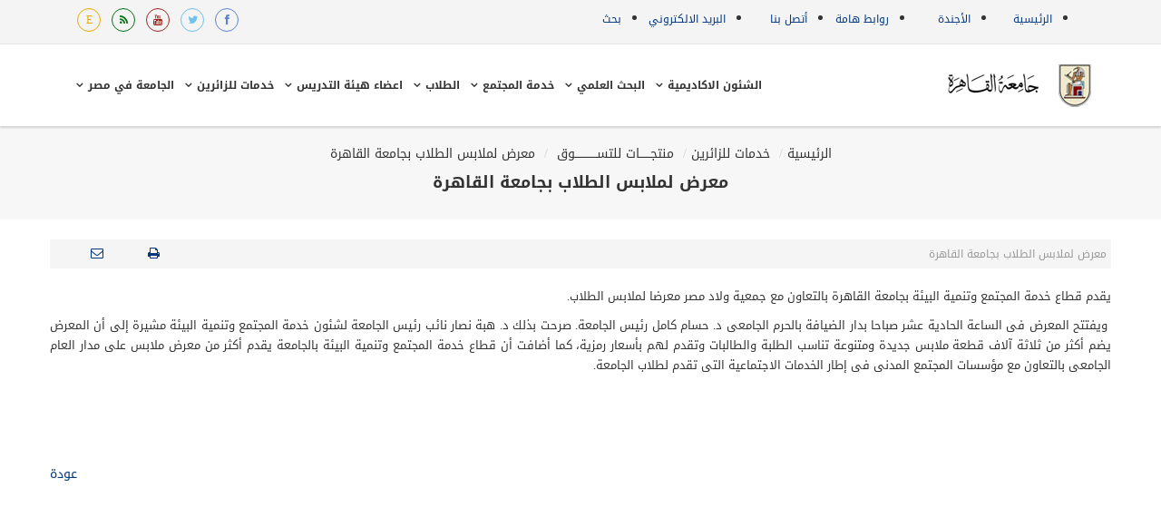

--- FILE ---
content_type: text/html; charset=UTF-8
request_url: https://cu.edu.eg/ar/page.php?pg=contentFront/SubSectionData.php&SubSectionId=191
body_size: 7646
content:
<head>   
  <meta http-equiv="content-type" content="text/html; charset=utf-8" />
  <meta name="viewport" content="width=device-width, initial-scale=1.0" />
  <meta name="generator" content="جامعة القاهرة" />
  
   

  <link href="favicon.ico" rel="shortcut icon" type="image/vnd.microsoft.icon" />
  <link rel="stylesheet" href="templates/ts_barrister/css/k2.css" type="text/css" />
  <link rel="stylesheet" href="templates/ts_barrister/css/bootstrap.min.css" type="text/css" />
  <link rel="stylesheet" href="templates/ts_barrister/css/bootstrap-responsive.min.css" type="text/css" />
  <link rel="stylesheet" href="plugins/system/helix/css/font-awesome.css" type="text/css" />
  <link rel="stylesheet" href="plugins/system/helix/css/mobile-menu.css" type="text/css" />
  <link rel="stylesheet" href="templates/ts_barrister/css/animate.css" type="text/css" />
  <link rel="stylesheet" href="templates/ts_barrister/css/owl.carousel.css" type="text/css" />
  <link rel="stylesheet" href="templates/ts_barrister/css/template.css" type="text/css" />
  <link rel="stylesheet" href="templates/ts_barrister/css/presets/preset1.css" type="text/css" />
  <link rel="stylesheet" href="modules/mod_sp_tweet/assets/css/mod_sp_tweet.list.css" type="text/css" />
  <link rel="stylesheet" href="templates/ts_barrister/roksprocket/layouts/features/themes/showcase/showcase.css" type="text/css" />
  <link rel="stylesheet" href="media/com_acymailing/css/module_defaultc8c0.css?v=1413787262" type="text/css" />
  <link rel="stylesheet" href="templates/ts_barrister/roksprocket/layouts/mosaic/themes/default/mosaic.css" type="text/css" />
  <link rel="stylesheet" href="templates/ts_barrister/roksprocket/layouts/lists/themes/default/lists.css" type="text/css" />
  <link rel="stylesheet" href="media/com_uniterevolution2/assets/rs-plugin/css/settings.css" type="text/css" />
  <link rel="stylesheet" href="media/com_uniterevolution2/assets/rs-plugin/css/dynamic-captions.css" type="text/css" />
  <link rel="stylesheet" href="media/com_uniterevolution2/assets/rs-plugin/css/static-captions.css" type="text/css" />
  <style type="text/css">
.container{max-width:1170px}
body, p{font-family: 'Droid Arabic Kufi', serif !important;direction: rtl;}
h1, h2, h3, h4{font-family: 'Droid Arabic Kufi', serif !important;)
title{font-family: 'Droid Arabic Kufi', serif !important;}
#sp-slideshow-wrapper{background: rgb(255, 255, 255) !important; padding: 0 !important; }
#sp-main-body-wrapper{background: rgba(246, 180, 74, 0) !important; }
#sp-slideshow-wrapper{background: rgb(255, 255, 255) !important; padding: 0 !important; }
#sp-main-body-wrapper{background: rgba(246, 180, 74, 0) !important; }
#goog-gt-tt {display:none !important;}
.goog-te-banner-frame {display:none !important;}
.goog-te-menu-value:hover {text-decoration:none !important;}
body {top:0 !important;}

    
  </style>
  
  <script src="js/mootools-core.js" type="text/javascript"></script>
  <script src="js/core.js" type="text/javascript"></script>
  <script src="js/jquery.min.js" type="text/javascript"></script>
  <script src="js/jquery-noconflict.js" type="text/javascript"></script>
  <script src="js/jquery-migrate.min.js" type="text/javascript"></script>
  <script src="js/k27acb.js" type="text/javascript"></script>
  <script src="js/jquery-noconflict.js" type="text/javascript"></script>
  <script src="js/bootstrap.min.js" type="text/javascript"></script>
  <script src="js/modernizr-2.6.2.min.js" type="text/javascript"></script>
  <script src="js/helix.core.js" type="text/javascript"></script>
  <script src="js/menu.js" type="text/javascript"></script>
  <script src="js/custom.js" type="text/javascript"></script>
  <script src="js/smoothscroll.js" type="text/javascript"></script>
  <script src="js/owl.carousel.js" type="text/javascript"></script>
  <script src="js/mootools-mobile.js" type="text/javascript"></script>
  <script src="js/rokmediaqueries.js" type="text/javascript"></script>
  <script src="js/roksprocket.js" type="text/javascript"></script>
  <script src="js/moofx.js" type="text/javascript"></script>
  <script src="js/features.js" type="text/javascript"></script>
  <script src="js/showcase.js" type="text/javascript"></script>
  <script src="js/acymailing_module6ed4.js?v=480" type="text/javascript"></script>
  <script src="js/roksprocket.request.js" type="text/javascript"></script>
  <script src="js/mosaic.js" type="text/javascript"></script>
  <script src="js/mosaic.js" type="text/javascript"></script>
  <script src="js/mootools-more.js" type="text/javascript"></script>
  <script src="js/lists.js" type="text/javascript"></script>
  <script src="js/lists.js" type="text/javascript"></script>
  <script src="js/jquery.themepunch.tools.min.js" type="text/javascript"></script>
  <script src="js/jquery.themepunch.revolution.min.js" type="text/javascript"></script>
  <script type="text/javascript" src="js/fitvids.js"></script>
  <script type="text/javascript">
spnoConflict(function($){

					function mainmenu() {
						$('.sp-menu').spmenu({
							startLevel: 0,
							direction: 'ltr',
							initOffset: {
								x: 0,
								y: 30
							},
							subOffset: {
								x: 0,
								y: 0
							},
							center: 0
						});
			}

			mainmenu();

			$(window).on('resize',function(){
				mainmenu();
			});


			});

window.addEvent('domready', function(){
		RokSprocket.instances.showcase = new RokSprocket.Showcase();
});

window.addEvent('domready', function(){
	RokSprocket.instances.showcase.attach(155, '{"animation":"fromLeft","autoplay":"0","delay":"5"}');
});

	
		
window.addEvent('domready', function(){
		RokSprocket.instances.mosaic = new RokSprocket.Mosaic();
});

window.addEvent('domready', function(){
	RokSprocket.instances.mosaic.attach(132, '{"pages":2,"animations":["fade","scale","rotate","flip"],"displayed":[1,2,3,4,16,17,18,19]}');
});

window.addEvent('domready', function(){
		RokSprocket.instances.lists = new RokSprocket.Lists();
});

window.addEvent('domready', function(){
	RokSprocket.instances.lists.attach(153, '{"accordion":"1","autoplay":"0","delay":"5"}');
});

  </script>

            

</head>
 

<body
   class="featured homepage  ltr preset1 menu-home responsive bg hfeed clearfix">
   <div class="body-innerwrapper">

<!-- Google Tag Manager -->
<noscript><iframe src="//www.googletagmanager.com/ns.html?id=GTM-WNBBKM"
height="0" width="0" style="display:none;visibility:hidden"></iframe></noscript>
<script>(function(w,d,s,l,i){w[l]=w[l]||[];w[l].push({'gtm.start':
new Date().getTime(),event:'gtm.js'});var f=d.getElementsByTagName(s)[0],
j=d.createElement(s),dl=l!='dataLayer'?'&l='+l:'';j.async=true;j.src=
'//www.googletagmanager.com/gtm.js?id='+i+dl;f.parentNode.insertBefore(j,f);
})(window,document,'script','dataLayer','GTM-WNBBKM');</script>
<!-- End Google Tag Manager -->

      <section id="sp-top-bar-wrapper" >
         <div class="container">
            <div class="row-fluid" id="top-bar">
            
            
          
               
               <div id="sp-info" class="span7">
                  <div class="custom call">
                   <ul class="top-info">
                       
                       		  		 	<li><a href="./Home" title="الرئيسية">الرئيسية</a></li>
		 			 	<li><a href="./Agenda" title="الأجندة">الأجندة</a></li>
		 			 	<li><a href="./Links" title="روابط هامة">روابط هامة</a></li>
		 			 	<li><a href="./Contacts" title="أتصل بنا">أتصل بنا</a></li>
		 			 	<li><a href="./email" title="البريد الالكتروني">البريد الالكتروني</a></li>
		 	
			<li>
			<a href="./Search" >بحث</a>
			</li>
                     </ul>
                    
                  </div>
               </div>
               
               
                    <div id="sp-top-social" class="span5">
                  <div class="custom top-social-icons">
                     <div class="clearfix" style="direction:rtl;float:left;">
                     
                     <a class="social fb" href="https://www.facebook.com/cu.edu.eg" target="_blank" title="الصفحة الرسمية لجامعة القاهرة علي موقع الفيسبوك"> <i style="" class="icon-facebook "></i></a>
                     <a class="social twt" href="https://twitter.com/CairoUniv"  target="_blank" title="الصفحة الرسمية لجامعة القاهرة علي تويتر"> <i style="" class="icon-twitter "></i></a>
                     <a class="social youtube" href="https://www.youtube.com/user/TheCairoUniversity"  target="_blank" title="قناة جامعة القاهرة الرسمية علي يوتيوب"> <i style="" class="icon-youtube "></i></a>
                     <a class="social rss" href="./rssNews"  target="_blank" title="خدمة الاخبار السريعة لجامعة القاهرة"> <i style="" class="icon-rss "></i></a>
                     <a class="social linkedin " href="
                                          /page.php?pg=contentFront/SubSectionData.php&SubSectionId=191"
                     title="Cairo University Portal In English"> <i style="" class="icon-linkedin"></i></a>
                     
                     
                     </div>
                  </div>
               </div>
               
               
            </div>
         </div>
      </section>
      
      
      

      <header id="sp-header-wrapper" class=" ">
         <div class="container">
            <div class="row-fluid" id="header">
               <div id="sp-logo" class="span4">
                  <div class="logo-wrapper">
                     <a href="./Home"> <div style="width: 215px; height: 50px;float:right" class="logo"> </div>
                     </a>
                  </div>
               </div>
               
               
          
               <div id="sp-menu" class="span8">
                  <div id="sp-main-menu" class="visible-desktop">
                     <ul class="sp-menu level-0">
                     
                      <li class="menu-item parent"> <a href="#" class="menu-item first parent "><span class="menu">
		    <span class="menu-title">الشئون الاكاديمية</span></span></a>
		     <div class="sp-submenu">
                              <div class="sp-submenu-wrap">
                                 <div class="sp-submenu-inner clearfix" style="width: 200px;">
                                    <div class="megacol col1 first" style="width: 200px;">
                                       <ul class="sp-menu level-1"> 		 	  <li class="menu-item"><a href="./Faculties"
                                             class="menu-item first"><span class="menu"><span
                                             class="menu-title">كليـــات ومعــــــاهــد</span></span></a></li>
		 			 	  <li class="menu-item"><a href="./Academic"
                                             class="menu-item first"><span class="menu"><span
                                             class="menu-title">خــــدمات أكـاديميــة</span></span></a></li>
		 			 	  <li class="menu-item"><a href="./UnderGraduate_Programs"
                                             class="menu-item first"><span class="menu"><span
                                             class="menu-title">بـــرامج جـامعيـــــــة</span></span></a></li>
		 			 	  <li class="menu-item"><a href="./Graduate_Programs"
                                             class="menu-item first"><span class="menu"><span
                                             class="menu-title">برامج دراسات عليــا</span></span></a></li>
		 			 	  <li class="menu-item"><a href="./E_Services"
                                             class="menu-item first"><span class="menu"><span
                                             class="menu-title">الخدمات الألكترونية</span></span></a></li>
		 			 	  <li class="menu-item"><a href="./CU_Decisions"
                                             class="menu-item first"><span class="menu"><span
                                             class="menu-title"> قرارات الجــــــــامعة</span></span></a></li>
		 			 	  <li class="menu-item"><a href="./QAU"
                                             class="menu-item first"><span class="menu"><span
                                             class="menu-title">الجـــودة و الاعتمــاد</span></span></a></li>
		 	 </ul>
                   </div>
                    </div>
                       </div>
                          </div>
                              </li> <li class="menu-item parent"> <a href="#" class="menu-item first parent "><span class="menu">
		    <span class="menu-title">البحث العلمي</span></span></a>
		     <div class="sp-submenu">
                              <div class="sp-submenu-wrap">
                                 <div class="sp-submenu-inner clearfix" style="width: 200px;">
                                    <div class="megacol col1 first" style="width: 200px;">
                                       <ul class="sp-menu level-1"> 		 	  <li class="menu-item"><a href="./Research_Centers"
                                             class="menu-item first"><span class="menu"><span
                                             class="menu-title">مراكز بحثيـــــــــــــة</span></span></a></li>
		 			 	  <li class="menu-item"><a href="./PG_Bylaws"
                                             class="menu-item first"><span class="menu"><span
                                             class="menu-title">لوائح الدراسات العليا</span></span></a></li>
		 			 	  <li class="menu-item"><a href="./R_projects"
                                             class="menu-item first"><span class="menu"><span
                                             class="menu-title">المشروعات البحثية</span></span></a></li>
		 			 	  <li class="menu-item"><a href="./Publications"
                                             class="menu-item first"><span class="menu"><span
                                             class="menu-title">المجـــلات العلميـــة</span></span></a></li>
		 			 	  <li class="menu-item"><a href="./Libraries"
                                             class="menu-item first"><span class="menu"><span
                                             class="menu-title">مكتبــــــــــــــــــــات </span></span></a></li>
		 			 	  <li class="menu-item"><a href="./Research_Plans"
                                             class="menu-item first"><span class="menu"><span
                                             class="menu-title">الخطـــط البحثيــــــة</span></span></a></li>
		 			 	  <li class="menu-item"><a href="./Previous_Vice_Presidents"
                                             class="menu-item first"><span class="menu"><span
                                             class="menu-title">نواب سابقيــــــن</span></span></a></li>
		 			 	  <li class="menu-item"><a href="./theses"
                                             class="menu-item first"><span class="menu"><span
                                             class="menu-title">الرسائــــل العلميــة</span></span></a></li>
		 			 	  <li class="menu-item"><a href="./Research_Awards"
                                             class="menu-item first"><span class="menu"><span
                                             class="menu-title">جوائز البحث العلمي</span></span></a></li>
		 	 </ul>
                   </div>
                    </div>
                       </div>
                          </div>
                              </li> <li class="menu-item parent"> <a href="#" class="menu-item first parent "><span class="menu">
		    <span class="menu-title">خدمة المجتمع</span></span></a>
		     <div class="sp-submenu">
                              <div class="sp-submenu-wrap">
                                 <div class="sp-submenu-inner clearfix" style="width: 200px;">
                                    <div class="megacol col1 first" style="width: 200px;">
                                       <ul class="sp-menu level-1"> 		 	  <li class="menu-item"><a href="./About_Community_Service"
                                             class="menu-item first"><span class="menu"><span
                                             class="menu-title">قطــاع خدمـة المجتمــــــــــع</span></span></a></li>
		 			 	  <li class="menu-item"><a href="./Centers_of_Excellence"
                                             class="menu-item first"><span class="menu"><span
                                             class="menu-title">وحدات ومراكز الجامعـــــــــة</span></span></a></li>
		 			 	  <li class="menu-item"><a href="./Units_Affairs"
                                             class="menu-item first"><span class="menu"><span
                                             class="menu-title">الأدارة العامة لشئون الوحدات ذات الطابع الخاص</span></span></a></li>
		 			 	  <li class="menu-item"><a href="./Enviromental_Projects"
                                             class="menu-item first"><span class="menu"><span
                                             class="menu-title">الأدارة العامة للمشروعاــت</span></span></a></li>
		 			 	  <li class="menu-item"><a href="./Sector_Directory_Service"
                                             class="menu-item first"><span class="menu"><span
                                             class="menu-title">دليل خدمات القطـــــــــــــــاع</span></span></a></li>
		 			 	  <li class="menu-item"><a href="./Sector_Achievements"
                                             class="menu-item first"><span class="menu"><span
                                             class="menu-title">أنشطة وفاعليات القطــــاع</span></span></a></li>
		 			 	  <li class="menu-item"><a href="./Sector_Memorial"
                                             class="menu-item first"><span class="menu"><span
                                             class="menu-title">الذاكرة المؤسسية للقطـاع</span></span></a></li>
		 			 	  <li class="menu-item"><a href="./Sector_Contacts"
                                             class="menu-item first"><span class="menu"><span
                                             class="menu-title">التواصــــل مع القطـــــــــــاع</span></span></a></li>
		 	 </ul>
                   </div>
                    </div>
                       </div>
                          </div>
                              </li> <li class="menu-item parent"> <a href="#" class="menu-item first parent "><span class="menu">
		    <span class="menu-title">الطلاب</span></span></a>
		     <div class="sp-submenu">
                              <div class="sp-submenu-wrap">
                                 <div class="sp-submenu-inner clearfix" style="width: 200px;">
                                    <div class="megacol col1 first" style="width: 200px;">
                                       <ul class="sp-menu level-1"> 		 	  <li class="menu-item"><a href="./Residences"
                                             class="menu-item first"><span class="menu"><span
                                             class="menu-title">مدن جامعيــــة ونزل ضيافة</span></span></a></li>
		 			 	  <li class="menu-item"><a href="./Student_services"
                                             class="menu-item first"><span class="menu"><span
                                             class="menu-title">خدمـات الطـــــــــــــــــلاب</span></span></a></li>
		 			 	  <li class="menu-item"><a href="./International_student_services"
                                             class="menu-item first"><span class="menu"><span
                                             class="menu-title">خدمات الوافــــــــــــــــديـن</span></span></a></li>
		 			 	  <li class="menu-item"><a href="./Activities"
                                             class="menu-item first"><span class="menu"><span
                                             class="menu-title">أنشــــــــطة طـــلابيـــــــة</span></span></a></li>
		 			 	  <li class="menu-item"><a href="./HealthCare"
                                             class="menu-item first"><span class="menu"><span
                                             class="menu-title">رعـــــاية صحيـــــــــــــــــة</span></span></a></li>
		 			 	  <li class="menu-item"><a href="./Safety"
                                             class="menu-item first"><span class="menu"><span
                                             class="menu-title">أمن و سلامـــــــة الطلاب</span></span></a></li>
		 			 	  <li class="menu-item"><a href="./Scholarships"
                                             class="menu-item first"><span class="menu"><span
                                             class="menu-title">مــنح دراســــية وتدربيـــــة</span></span></a></li>
		 			 	  <li class="menu-item"><a href="././Faculty-News-104.html"
                                             class="menu-item first"><span class="menu"><span
                                             class="menu-title">اخبار وأحداث القطاع</span></span></a></li>
		 			 	  <li class="menu-item"><a href="./Students"
                                             class="menu-item first"><span class="menu"><span
                                             class="menu-title">طـــــــلاب الكليـــــــــــــات</span></span></a></li>
		 	 </ul>
                   </div>
                    </div>
                       </div>
                          </div>
                              </li> <li class="menu-item parent"> <a href="#" class="menu-item first parent "><span class="menu">
		    <span class="menu-title">اعضاء هيئة التدريس</span></span></a>
		     <div class="sp-submenu">
                              <div class="sp-submenu-wrap">
                                 <div class="sp-submenu-inner clearfix" style="width: 200px;">
                                    <div class="megacol col1 first" style="width: 200px;">
                                       <ul class="sp-menu level-1"> 		 	  <li class="menu-item"><a href="./Facilities_and_Operations"
                                             class="menu-item first"><span class="menu"><span
                                             class="menu-title">خــــــدمات وتســـــــهيلات</span></span></a></li>
		 			 	  <li class="menu-item"><a href="./CU_Support_Grants"
                                             class="menu-item first"><span class="menu"><span
                                             class="menu-title">إعارات وتبـــادل ثقــــــافى</span></span></a></li>
		 			 	  <li class="menu-item"><a href="./HR"
                                             class="menu-item first"><span class="menu"><span
                                             class="menu-title">الكادر الخاص والتوظيف</span></span></a></li>
		 			 	  <li class="menu-item"><a href="./Medical_Services"
                                             class="menu-item first"><span class="menu"><span
                                             class="menu-title">خدمات طبيـــــــــــــــــــــة</span></span></a></li>
		 			 	  <li class="menu-item"><a href="./Staff_Clubs"
                                             class="menu-item first"><span class="menu"><span
                                             class="menu-title">نــــــــــوادى وأنشـــــــطة</span></span></a></li>
		 			 	  <li class="menu-item"><a href="./Staff_Contacts"
                                             class="menu-item first"><span class="menu"><span
                                             class="menu-title">عنـــاوين واتصـــــــــــــالات</span></span></a></li>
		 			 	  <li class="menu-item"><a href="./Staff"
                                             class="menu-item first"><span class="menu"><span
                                             class="menu-title">دليل اعضاء هيئة التدريس</span></span></a></li>
		 			 	  <li class="menu-item"><a href="./FAQ"
                                             class="menu-item first"><span class="menu"><span
                                             class="menu-title">اسئلـــــــة شائعــــــــــــة</span></span></a></li>
		 	 </ul>
                   </div>
                    </div>
                       </div>
                          </div>
                              </li> <li class="menu-item parent"> <a href="#" class="menu-item first parent "><span class="menu">
		    <span class="menu-title">خدمات للزائرين</span></span></a>
		     <div class="sp-submenu">
                              <div class="sp-submenu-wrap">
                                 <div class="sp-submenu-inner clearfix" style="width: 200px;">
                                    <div class="megacol col1 first" style="width: 200px;">
                                       <ul class="sp-menu level-1"> 		 	  <li class="menu-item"><a href="./Visiting_the_university"
                                             class="menu-item first"><span class="menu"><span
                                             class="menu-title">طـــوف فـى الجـــــــــــــامعة</span></span></a></li>
		 			 	  <li class="menu-item"><a href="./Shopping"
                                             class="menu-item first"><span class="menu"><span
                                             class="menu-title">منتجــــــات للتســــــــــــوق</span></span></a></li>
		 			 	  <li class="menu-item"><a href="./Photos_Videos_Albums"
                                             class="menu-item first"><span class="menu"><span
                                             class="menu-title">مكتبة الصور والفيديو</span></span></a></li>
		 			 	  <li class="menu-item"><a href="./Visitors_Avaliable_Services"
                                             class="menu-item first"><span class="menu"><span
                                             class="menu-title">خدمــــــــات المتاحة الزائرين</span></span></a></li>
		 			 	  <li class="menu-item"><a href="./CU_Jobs_Vacancies"
                                             class="menu-item first"><span class="menu"><span
                                             class="menu-title">فرص عمل جامعـــة القاهرة</span></span></a></li>
		 			 	  <li class="menu-item"><a href="./CU_Certificates_Verification"
                                             class="menu-item first"><span class="menu"><span
                                             class="menu-title">التحقق من الشهادات</span></span></a></li>
		 	 </ul>
                   </div>
                    </div>
                       </div>
                          </div>
                              </li> <li class="menu-item parent"> <a href="#" class="menu-item first parent "><span class="menu">
		    <span class="menu-title">الجامعة في مصر</span></span></a>
		     <div class="sp-submenu">
                              <div class="sp-submenu-wrap">
                                 <div class="sp-submenu-inner clearfix" style="width: 200px;">
                                    <div class="megacol col1 first" style="width: 200px;">
                                       <ul class="sp-menu level-1"> 		 	  <li class="menu-item"><a href="./Cairo_University_Leaders"
                                             class="menu-item first"><span class="menu"><span
                                             class="menu-title">قيــــادات جـــامعة القــــاهرة</span></span></a></li>
		 			 	  <li class="menu-item"><a href="./Quick_Facts"
                                             class="menu-item first"><span class="menu"><span
                                             class="menu-title">وقـــــــائـع وحقـــــــــــــــائــق</span></span></a></li>
		 			 	  <li class="menu-item"><a href="./Governance"
                                             class="menu-item first"><span class="menu"><span
                                             class="menu-title">الإدارة والتنظــــــــــــــــــــــيم</span></span></a></li>
		 			 	  <li class="menu-item"><a href="./Policies"
                                             class="menu-item first"><span class="menu"><span
                                             class="menu-title">ســـياســـــــــات ولــــــــوائـــح</span></span></a></li>
		 			 	  <li class="menu-item"><a href="./Prizes"
                                             class="menu-item first"><span class="menu"><span
                                             class="menu-title">شهادات فخرية و جوائز علمية</span></span></a></li>
		 			 	  <li class="menu-item"><a href="./University_Site_Seen"
                                             class="menu-item first"><span class="menu"><span
                                             class="menu-title">معــــــــــالم الجامعــــــــــــــــة</span></span></a></li>
		 			 	  <li class="menu-item"><a href="./History"
                                             class="menu-item first"><span class="menu"><span
                                             class="menu-title">تــــــاريخ ودور الجامعــــــــــــة</span></span></a></li>
		 	 </ul>
                   </div>
                    </div>
                       </div>
                          </div>
                              </li>        
        	  				
					
								
				
     
                      
                          
                     </ul>
                  </div>
               </div>
            </div>
         </div>
      </header>
        
                    <section id="sp-sub-header-wrapper" class=" ">
           <div class="container">
           
           <ul class="breadcrumb">
			
			<li><a href="./Home" class="pathway">الرئيسية</a><span class="divider">/</span></li>
			<li><a href="#" class="pathway">خدمات للزائرين</a><span class="divider">/</span></li>
			<li><a href="./page.php?pg=contentFront/sectionData.php&sectionId=87" class="pathway">منتجــــــات للتســــــــــــوق </a><span class="divider">/</span></li>
			<li><a href="#" class="pathway">معرض لملابس الطلاب بجامعة القاهرة</a></li>
	
</ul>
           		<div class="row-fluid" id="sub-header">
					<div id="sp-sub-header" class="span12">

						<div class="custom" ></div><h4>معرض لملابس الطلاب بجامعة القاهرة  </h4>
						
					</div>


</div>
</div>
</section>

				
			


				
<br>
<section id="sp-main-body-wrapper" class=" ">
	<div class="container">
		<div class="row-fluid" id="main-body">
			<div id="sp-message-area" class="span12">


<section id="sp-component-area-wrapper" class=" ">
	<div class="row-fluid" id="component-area">
		<div id="sp-component-area" class="span12">
			<section id="sp-component-wrapper">
			<div id="sp-component">

<article>
 
	<div class="entry-meta muted clearfix">

	معرض لملابس الطلاب بجامعة القاهرة
				<ul class="unstyled actions">
				<li class="print-icon"> <a href="javascript:window.print()" title="طباعة" onclick="#" rel="nofollow" style=""><span class="icon-print"></span></a> </li>
				<li class="email-icon"> <a href="mailto:someone@somedomain.com?subject=جامعة القاهرة - خدمات للزائرين->منتجــــــات للتســــــــــــوق->معرض لملابس الطلاب بجامعة القاهرة" title="أرسل بالبريد الالكتروني" onclick="#" rel="nofollow"><span class="icon-envelope"></span> </a> </li>
				</ul>
		 		
	</div>
		
	<section class="entry-content"> 

<p style="margin-right: 30px">
<p style="text-align: justify;"><span style="font-size: small;">يقدم قطاع خدمة المجتمع وتنمية البيئة بجامعة القاهرة بالتعاون مع جمعية ولاد مصر معرضا لملابس الطلاب. </span></p>
<div style="text-align: justify;" dir="rtl"><span style="font-size: small;">&nbsp;ويفتتح المعرض فى الساعة الحادية عشر صباحا بدار الضيافة بالحرم الجامعى  د. حسام كامل رئيس الجامعة. صرحت بذلك د. هبة نصار نائب رئيس الجامعة  لشئون خدمة المجتمع وتنمية البيئة مشيرة إلى أن المعرض يضم أكثر من ثلاثة  آلاف قطعة ملابس جديدة ومتنوعة تناسب الطلبة والطالبات وتقدم لهم بأسعار  رمزية، كما أضافت أن قطاع&nbsp;خدمة المجتمع وتنمية البيئة بالجامعة يقدم أكثر  من معرض ملابس على مدار العام الجامعى بالتعاون مع مؤسسات المجتمع المدنى  فى إطار الخدمات الاجتماعية التى تقدم لطلاب الجامعة.</span></div>
<p style="text-align: justify;"><span style="font-size: small;">&nbsp;</span></p>

<br><br><br><span style="float:left"><a href="./page.php?pg=contentFront/sectionData.php&sectionId=87">عودة</a></span>


</p>					
		
															
		
    
</article>

</div>
</section>
</div>
</div>
</section>
</div>
</div>
</div>
</section>



		<!-- Google tag (gtag.js) -->
<script async src="https://www.googletagmanager.com/gtag/js?id=G-DXRF3KLNVJ"></script>
<script>
  window.dataLayer = window.dataLayer || [];
  function gtag(){dataLayer.push(arguments);}
  gtag('js', new Date());

  gtag('config', 'G-DXRF3KLNVJ');
</script>
<title>جامعة القاهرة - خدمات للزائرين->منتجــــــات للتســــــــــــوق->معرض لملابس الطلاب بجامعة القاهرة</title>
<section id="sp-bottom-wrapper" class=" ">
         <div class="container">
            <div class="row-fluid" id="bottom">
                   
                 <div id="sp-bottom2" class="span3">
                  <div class="module  firm-list">
                     <div class="mod-wrapper-flat clearfix">
                        <h3 class="header"><span style="color:#fff;">مطبوعات الجامعة</span></h3>
                        <span class="sp-badge  firm-list"></span>
                        <div class="custom firm-list">
                           <ul class="arrow"></h1> <ul> 		 	<li><a href="./Books" title="كتــــــــــب جـامعيـــــــــــــة">كتــــــــــب جـامعيـــــــــــــة</a></li>
		 			 	<li><a href="./Journal" title="مجــــــــــــــلات واصــــدارات">مجــــــــــــــلات واصــــدارات</a></li>
		 			 	<li><a href="./e-periodicals" title="مكتبات والمطبوعات الدورية">مكتبات والمطبوعات الدورية</a></li>
		 	          </ul>
                        </div>
                     </div>
                  </div>
                  <div class="gap"></div>
               </div><div id="sp-bottom2" class="span3">
                  <div class="module  firm-list">
                     <div class="mod-wrapper-flat clearfix">
                        <h3 class="header"><span style="color:#fff;">أرشيف الاخبار</span></h3>
                        <span class="sp-badge  firm-list"></span>
                        <div class="custom firm-list">
                           <ul class="arrow"></h1> <ul> 		 	<li><a href="CU_News_Arch" title="أرشـــــيف الأخبــــــــــــــــــار">أرشـــــيف الأخبــــــــــــــــــار</a></li>
		 			 	<li><a href="CU_Events_Arch" title="أرشــــيف الأنشـــــــــــــــطة">أرشــــيف الأنشـــــــــــــــطة</a></li>
		 			 	<li><a href="./Activity_Records" title="أرشيــــف أخبـــــار الكليــــات">أرشيــــف أخبـــــار الكليــــات</a></li>
		 	          </ul>
                        </div>
                     </div>
                  </div>
                  <div class="gap"></div>
               </div><div id="sp-bottom2" class="span3">
                  <div class="module  firm-list">
                     <div class="mod-wrapper-flat clearfix">
                        <h3 class="header"><span style="color:#fff;">الزائرين</span></h3>
                        <span class="sp-badge  firm-list"></span>
                        <div class="custom firm-list">
                           <ul class="arrow"></h1> <ul> 		 	<li><a href="./CU_Presidents" title="السادة رؤساء الجامعة">السادة رؤساء الجامعة</a></li>
		 			 	<li><a href="./Notable_Graduates" title="مشاهيــــــر الخريجين">مشاهيــــــر الخريجين</a></li>
		 			 	<li><a href="./Event_Organizers" title="منظمو الاحداث الهامة و الانشطة">منظمو الاحداث الهامة و الانشطة</a></li>
		 	          </ul>
                        </div>
                     </div>
                  </div>
                  <div class="gap"></div>
               </div><div id="sp-bottom2" class="span3">
                  <div class="module  firm-list">
                     <div class="mod-wrapper-flat clearfix">
                        <h3 class="header"><span style="color:#fff;">الجامعة في دائرة الضوء</span></h3>
                        <span class="sp-badge  firm-list"></span>
                        <div class="custom firm-list">
                           <ul class="arrow"></h1> <ul> 		 	<li><a href="./Statistics" title="أحصائيات و ارقام عن الجامعة">أحصائيات و ارقام عن الجامعة</a></li>
		 			 	<li><a href="./CU_within_ME_Universities" title="جامعة القاهرة و الجامعات الاخري">جامعة القاهرة و الجامعات الاخري</a></li>
		 			 	<li><a href="./Ceremonies" title="إحتفاليـــــات جامعة القاهــرة">إحتفاليـــــات جامعة القاهــرة</a></li>
		 	          </ul>
                        </div>
                     </div>
                  </div>
                  <div class="gap"></div>
               </div>               
  
  
     

            </div>
         </div>
      </section>
      
      
      
      
      <footer id="sp-footer-wrapper" class=" ">
         <div class="container">
            <div class="row-fluid" id="footer">
               <div id="sp-footer1" class="span11">
			                     <ul class="nav ">
                   <li class="item-151"><a href="#">الشروط والاحكام</a></li>
					
					
                  <li class="item-153"><a href="./Contacts">أتصل بنا</a></li>
                  <li class="item-153"><a href="./Contacts">العنوان: 1 شارع الجامعة ,الجيزة</a></li>
                  </ul>
                  <span class="copyright">حقوق النشر والتطوير © 2017 جامعة القاهرة</span>
               </div>
              <div id="sp-footer3" class="span1"><a class="sp-totop" href="#" title="أذهب الي أعلي الصفحة" rel="nofollow"><small>أذهب الي أعلي الصفحة </small><i class="icon-angle-up"></i></a></div>
</div></div></footer>	

		<a class="hidden-desktop btn btn-inverse sp-main-menu-toggler" href="#" data-toggle="collapse" data-target=".nav-collapse">
			<i class="icon-align-justify"></i>
		</a>

		<div class="hidden-desktop sp-mobile-menu nav-collapse collapse">
			<ul class="">
			<li class="sp-menu-toggler collapsed" data-toggle="collapse" data-target=".collapse-100"><a href="#" class="menu-item  parent" >
			<span class="menu">
			<span class="menu-title">الشئون الاكاديمية</span></span></a><span class="sp-menu-toggler collapsed" data-toggle="collapse" data-target=".collapse-100">
			<i class="icon-angle-right"></i><i class="icon-angle-down"></i></span>
			
			<ul class="collapse collapse-100">		 		
		 		        <li class="menu-item"><a href="./Faculties" class="menu-item" ><span class="menu"><span class="menu-title">كليـــات ومعــــــاهــد</span></span></a></li>
		 			 	
		 			 			 		
		 		        <li class="menu-item"><a href="./Academic" class="menu-item" ><span class="menu"><span class="menu-title">خــــدمات أكـاديميــة</span></span></a></li>
		 			 	
		 			 			 		
		 		        <li class="menu-item"><a href="./UnderGraduate_Programs" class="menu-item" ><span class="menu"><span class="menu-title">بـــرامج جـامعيـــــــة</span></span></a></li>
		 			 	
		 			 			 		
		 		        <li class="menu-item"><a href="./Graduate_Programs" class="menu-item" ><span class="menu"><span class="menu-title">برامج دراسات عليــا</span></span></a></li>
		 			 	
		 			 			 		
		 		        <li class="menu-item"><a href="./E_Services" class="menu-item" ><span class="menu"><span class="menu-title">الخدمات الألكترونية</span></span></a></li>
		 			 	
		 			 			 		
		 		        <li class="menu-item"><a href="./CU_Decisions" class="menu-item" ><span class="menu"><span class="menu-title"> قرارات الجــــــــامعة</span></span></a></li>
		 			 	
		 			 			 		
		 		        <li class="menu-item"><a href="./QAU" class="menu-item" ><span class="menu"><span class="menu-title">الجـــودة و الاعتمــاد</span></span></a></li>
		 			 	
		 			 	</ul></li>		
	          
	          <li class="sp-menu-toggler collapsed" data-toggle="collapse" data-target=".collapse-101"><a href="#" class="menu-item  parent" >
			<span class="menu">
			<span class="menu-title">البحث العلمي</span></span></a><span class="sp-menu-toggler collapsed" data-toggle="collapse" data-target=".collapse-101">
			<i class="icon-angle-right"></i><i class="icon-angle-down"></i></span>
			
			<ul class="collapse collapse-101">		 		
		 		        <li class="menu-item"><a href="./Research_Centers" class="menu-item" ><span class="menu"><span class="menu-title">مراكز بحثيـــــــــــــة</span></span></a></li>
		 			 	
		 			 			 		
		 		        <li class="menu-item"><a href="./PG_Bylaws" class="menu-item" ><span class="menu"><span class="menu-title">لوائح الدراسات العليا</span></span></a></li>
		 			 	
		 			 			 		
		 		        <li class="menu-item"><a href="./R_projects" class="menu-item" ><span class="menu"><span class="menu-title">المشروعات البحثية</span></span></a></li>
		 			 	
		 			 			 		
		 		        <li class="menu-item"><a href="./Publications" class="menu-item" ><span class="menu"><span class="menu-title">المجـــلات العلميـــة</span></span></a></li>
		 			 	
		 			 			 		
		 		        <li class="menu-item"><a href="./Libraries" class="menu-item" ><span class="menu"><span class="menu-title">مكتبــــــــــــــــــــات </span></span></a></li>
		 			 	
		 			 			 		
		 		        <li class="menu-item"><a href="./Research_Plans" class="menu-item" ><span class="menu"><span class="menu-title">الخطـــط البحثيــــــة</span></span></a></li>
		 			 	
		 			 			 		
		 		        <li class="menu-item"><a href="./Previous_Vice_Presidents" class="menu-item" ><span class="menu"><span class="menu-title">نواب سابقيــــــن</span></span></a></li>
		 			 	
		 			 			 		
		 		        <li class="menu-item"><a href="./theses" class="menu-item" ><span class="menu"><span class="menu-title">الرسائــــل العلميــة</span></span></a></li>
		 			 	
		 			 			 		
		 		        <li class="menu-item"><a href="./Research_Awards" class="menu-item" ><span class="menu"><span class="menu-title">جوائز البحث العلمي</span></span></a></li>
		 			 	
		 			 	</ul></li>		
	          
	          <li class="sp-menu-toggler collapsed" data-toggle="collapse" data-target=".collapse-102"><a href="#" class="menu-item  parent" >
			<span class="menu">
			<span class="menu-title">خدمة المجتمع</span></span></a><span class="sp-menu-toggler collapsed" data-toggle="collapse" data-target=".collapse-102">
			<i class="icon-angle-right"></i><i class="icon-angle-down"></i></span>
			
			<ul class="collapse collapse-102">		 		
		 		        <li class="menu-item"><a href="./About_Community_Service" class="menu-item" ><span class="menu"><span class="menu-title">قطــاع خدمـة المجتمــــــــــع</span></span></a></li>
		 			 	
		 			 			 		
		 		        <li class="menu-item"><a href="./Centers_of_Excellence" class="menu-item" ><span class="menu"><span class="menu-title">وحدات ومراكز الجامعـــــــــة</span></span></a></li>
		 			 	
		 			 			 		
		 		        <li class="menu-item"><a href="./Units_Affairs" class="menu-item" ><span class="menu"><span class="menu-title">الأدارة العامة لشئون الوحدات ذات الطابع الخاص</span></span></a></li>
		 			 	
		 			 			 		
		 		        <li class="menu-item"><a href="./Enviromental_Projects" class="menu-item" ><span class="menu"><span class="menu-title">الأدارة العامة للمشروعاــت</span></span></a></li>
		 			 	
		 			 			 		
		 		        <li class="menu-item"><a href="./Sector_Directory_Service" class="menu-item" ><span class="menu"><span class="menu-title">دليل خدمات القطـــــــــــــــاع</span></span></a></li>
		 			 	
		 			 			 		
		 		        <li class="menu-item"><a href="./Sector_Achievements" class="menu-item" ><span class="menu"><span class="menu-title">أنشطة وفاعليات القطــــاع</span></span></a></li>
		 			 	
		 			 			 		
		 		        <li class="menu-item"><a href="./Sector_Memorial" class="menu-item" ><span class="menu"><span class="menu-title">الذاكرة المؤسسية للقطـاع</span></span></a></li>
		 			 	
		 			 			 		
		 		        <li class="menu-item"><a href="./Sector_Contacts" class="menu-item" ><span class="menu"><span class="menu-title">التواصــــل مع القطـــــــــــاع</span></span></a></li>
		 			 	
		 			 	</ul></li>		
	          
	          <li class="sp-menu-toggler collapsed" data-toggle="collapse" data-target=".collapse-103"><a href="#" class="menu-item  parent" >
			<span class="menu">
			<span class="menu-title">الطلاب</span></span></a><span class="sp-menu-toggler collapsed" data-toggle="collapse" data-target=".collapse-103">
			<i class="icon-angle-right"></i><i class="icon-angle-down"></i></span>
			
			<ul class="collapse collapse-103">		 		
		 		        <li class="menu-item"><a href="./Residences" class="menu-item" ><span class="menu"><span class="menu-title">مدن جامعيــــة ونزل ضيافة</span></span></a></li>
		 			 	
		 			 			 		
		 		        <li class="menu-item"><a href="./Student_services" class="menu-item" ><span class="menu"><span class="menu-title">خدمـات الطـــــــــــــــــلاب</span></span></a></li>
		 			 	
		 			 			 		
		 		        <li class="menu-item"><a href="./International_student_services" class="menu-item" ><span class="menu"><span class="menu-title">خدمات الوافــــــــــــــــديـن</span></span></a></li>
		 			 	
		 			 			 		
		 		        <li class="menu-item"><a href="./Activities" class="menu-item" ><span class="menu"><span class="menu-title">أنشــــــــطة طـــلابيـــــــة</span></span></a></li>
		 			 	
		 			 			 		
		 		        <li class="menu-item"><a href="./HealthCare" class="menu-item" ><span class="menu"><span class="menu-title">رعـــــاية صحيـــــــــــــــــة</span></span></a></li>
		 			 	
		 			 			 		
		 		        <li class="menu-item"><a href="./Safety" class="menu-item" ><span class="menu"><span class="menu-title">أمن و سلامـــــــة الطلاب</span></span></a></li>
		 			 	
		 			 			 		
		 		        <li class="menu-item"><a href="./Scholarships" class="menu-item" ><span class="menu"><span class="menu-title">مــنح دراســــية وتدربيـــــة</span></span></a></li>
		 			 	
		 			 			 			 	<li class="menu-item"><a href="././Faculty-News-104.html" class="menu-item" ><span class="menu"><span class="menu-title">اخبار وأحداث القطاع</span></span></a></li>
		 			 			 		
		 		        <li class="menu-item"><a href="./Students" class="menu-item" ><span class="menu"><span class="menu-title">طـــــــلاب الكليـــــــــــــات</span></span></a></li>
		 			 	
		 			 	</ul></li>		
	          
	          <li class="sp-menu-toggler collapsed" data-toggle="collapse" data-target=".collapse-104"><a href="#" class="menu-item  parent" >
			<span class="menu">
			<span class="menu-title">اعضاء هيئة التدريس</span></span></a><span class="sp-menu-toggler collapsed" data-toggle="collapse" data-target=".collapse-104">
			<i class="icon-angle-right"></i><i class="icon-angle-down"></i></span>
			
			<ul class="collapse collapse-104">		 		
		 		        <li class="menu-item"><a href="./Facilities_and_Operations" class="menu-item" ><span class="menu"><span class="menu-title">خــــــدمات وتســـــــهيلات</span></span></a></li>
		 			 	
		 			 			 		
		 		        <li class="menu-item"><a href="./CU_Support_Grants" class="menu-item" ><span class="menu"><span class="menu-title">إعارات وتبـــادل ثقــــــافى</span></span></a></li>
		 			 	
		 			 			 		
		 		        <li class="menu-item"><a href="./HR" class="menu-item" ><span class="menu"><span class="menu-title">الكادر الخاص والتوظيف</span></span></a></li>
		 			 	
		 			 			 		
		 		        <li class="menu-item"><a href="./Medical_Services" class="menu-item" ><span class="menu"><span class="menu-title">خدمات طبيـــــــــــــــــــــة</span></span></a></li>
		 			 	
		 			 			 		
		 		        <li class="menu-item"><a href="./Staff_Clubs" class="menu-item" ><span class="menu"><span class="menu-title">نــــــــــوادى وأنشـــــــطة</span></span></a></li>
		 			 	
		 			 			 		
		 		        <li class="menu-item"><a href="./Staff_Contacts" class="menu-item" ><span class="menu"><span class="menu-title">عنـــاوين واتصـــــــــــــالات</span></span></a></li>
		 			 	
		 			 			 		
		 		        <li class="menu-item"><a href="./Staff" class="menu-item" ><span class="menu"><span class="menu-title">دليل اعضاء هيئة التدريس</span></span></a></li>
		 			 	
		 			 			 			 	<li class="menu-item"><a href="./FAQ" class="menu-item" ><span class="menu"><span class="menu-title">اسئلـــــــة شائعــــــــــــة</span></span></a></li>
		 			 	</ul></li>		
	          
	          <li class="sp-menu-toggler collapsed" data-toggle="collapse" data-target=".collapse-105"><a href="#" class="menu-item  parent" >
			<span class="menu">
			<span class="menu-title">خدمات للزائرين</span></span></a><span class="sp-menu-toggler collapsed" data-toggle="collapse" data-target=".collapse-105">
			<i class="icon-angle-right"></i><i class="icon-angle-down"></i></span>
			
			<ul class="collapse collapse-105">		 		
		 		        <li class="menu-item"><a href="./Visiting_the_university" class="menu-item" ><span class="menu"><span class="menu-title">طـــوف فـى الجـــــــــــــامعة</span></span></a></li>
		 			 	
		 			 			 		
		 		        <li class="menu-item"><a href="./Shopping" class="menu-item" ><span class="menu"><span class="menu-title">منتجــــــات للتســــــــــــوق</span></span></a></li>
		 			 	
		 			 			 		
		 		        <li class="menu-item"><a href="./Photos_Videos_Albums" class="menu-item" ><span class="menu"><span class="menu-title">مكتبة الصور والفيديو</span></span></a></li>
		 			 	
		 			 			 		
		 		        <li class="menu-item"><a href="./Visitors_Avaliable_Services" class="menu-item" ><span class="menu"><span class="menu-title">خدمــــــــات المتاحة الزائرين</span></span></a></li>
		 			 	
		 			 			 		
		 		        <li class="menu-item"><a href="./CU_Jobs_Vacancies" class="menu-item" ><span class="menu"><span class="menu-title">فرص عمل جامعـــة القاهرة</span></span></a></li>
		 			 	
		 			 			 		
		 		        <li class="menu-item"><a href="./CU_Certificates_Verification" class="menu-item" ><span class="menu"><span class="menu-title">التحقق من الشهادات</span></span></a></li>
		 			 	
		 			 	</ul></li>		
	          
	          <li class="sp-menu-toggler collapsed" data-toggle="collapse" data-target=".collapse-106"><a href="#" class="menu-item  parent" >
			<span class="menu">
			<span class="menu-title">الجامعة في مصر</span></span></a><span class="sp-menu-toggler collapsed" data-toggle="collapse" data-target=".collapse-106">
			<i class="icon-angle-right"></i><i class="icon-angle-down"></i></span>
			
			<ul class="collapse collapse-106">		 		
		 		        <li class="menu-item"><a href="./Cairo_University_Leaders" class="menu-item" ><span class="menu"><span class="menu-title">قيــــادات جـــامعة القــــاهرة</span></span></a></li>
		 			 	
		 			 			 		
		 		        <li class="menu-item"><a href="./Quick_Facts" class="menu-item" ><span class="menu"><span class="menu-title">وقـــــــائـع وحقـــــــــــــــائــق</span></span></a></li>
		 			 	
		 			 			 		
		 		        <li class="menu-item"><a href="./Governance" class="menu-item" ><span class="menu"><span class="menu-title">الإدارة والتنظــــــــــــــــــــــيم</span></span></a></li>
		 			 	
		 			 			 		
		 		        <li class="menu-item"><a href="./Policies" class="menu-item" ><span class="menu"><span class="menu-title">ســـياســـــــــات ولــــــــوائـــح</span></span></a></li>
		 			 	
		 			 			 		
		 		        <li class="menu-item"><a href="./Prizes" class="menu-item" ><span class="menu"><span class="menu-title">شهادات فخرية و جوائز علمية</span></span></a></li>
		 			 	
		 			 			 		
		 		        <li class="menu-item"><a href="./University_Site_Seen" class="menu-item" ><span class="menu"><span class="menu-title">معــــــــــالم الجامعــــــــــــــــة</span></span></a></li>
		 			 	
		 			 			 		
		 		        <li class="menu-item"><a href="./History" class="menu-item" ><span class="menu"><span class="menu-title">تــــــاريخ ودور الجامعــــــــــــة</span></span></a></li>
		 			 	
		 			 	</ul></li>		
	          
	          	          </ul>   
		</div>
		
		
		
		</div>
		
		

--- FILE ---
content_type: application/javascript
request_url: https://cu.edu.eg/ar/js/features.js
body_size: 2147
content:
((function(){if(typeof this.RokSprocket=='undefined')this.RokSprocket={};else Object.merge(this.RokSprocket,{Features:null});Element.implement({'styles':function(){var mu=moofx(this),result=mu.style.apply(mu,arguments);if(arguments.length==1&&typeof arguments[0]=='string')return result;return this;},'moofx':function(){var mu=moofx(this);mu.animate.apply(mu,arguments);return this;}});var Features=new Class({Implements:[Options,Events],animations:{},options:{data:'features',settings:{}},initialize:function(options){this.setOptions(options);this.data=this.options.data;this.features=document.getElements('[data-'+this.data+']');this.settings={};this.timers={};this.statuses={};},attach:function(feature,settings){feature=typeOf(feature)=='number'?document.getElements('[data-'+this.data+'='+this.getID(feature)+']'):feature;settings=typeOf(settings)=='string'?JSON.decode(settings):settings;var containers=(feature?new Elements([feature]).flatten():this.features);containers.each(function(container){container.store('roksprocket:'+this.data+':attached',true);this.setSettings(container,settings,'restore');var relay={mouseenter:container.retrieve('roksprocket:'+this.data+':mouseenter',function(event){this.stopTimer.call(this,container);this.pause.call(this,container);}.bind(this)),mouseleave:container.retrieve('roksprocket:'+this.data+':mouseleave',function(event){this.resume.call(this,container);this.startTimer.call(this,container);}.bind(this)),pagination:container.retrieve('roksprocket:'+this.data+':relay',function(event,pane){this.toPane.call(this,event,container,pane);}.bind(this)),next:container.retrieve('roksprocket:'+this.data+':next',function(event,element){this.direction.call(this,event,container,element,'next');}.bind(this)),previous:container.retrieve('roksprocket:'+this.data+':previous',function(event,element){this.direction.call(this,event,container,element,'previous');}.bind(this)),swipe:container.retrieve('roksprocket:'+this.data+':swipe',function(event,element){event.preventDefault();this.direction.call(this,event,container,element,(event.direction=='right'?'previous':'next'));}.bind(this))};['mouseenter','mouseleave'].each(function(type){container.addEvent(type,relay[type]);});['pagination','next','previous'].each(function(dir,i){var query='[data-'+this.data+'-'+dir+']';if(i>0)query+=', [data-'+dir+']';container.addEvent('click:relay('+query+')',relay[dir]);},this);if(Browser.Features.Touch)container.addEvent('swipe',relay['swipe']);if(this.getSettings(container).autoplay&&this.getSettings(container).autoplay.toInt())this.startTimer(container);},this);},detach:function(feature){feature=typeOf(feature)=='number'?document.getElements('[data-'+this.data+'='+this.getID(feature)+']'):feature;var containers=(feature?new Elements([feature]).flatten():this.features);containers.each(function(container){container.store('roksprocket:'+this.data+':attached',false);var relay={mouseenter:container.retrieve('roksprocket:'+this.data+':mouseenter'),mouseleave:container.retrieve('roksprocket:'+this.data+':mouseleave'),pagination:container.retrieve('roksprocket:'+this.data+':relay'),next:container.retrieve('roksprocket:'+this.data+':next'),previous:container.retrieve('roksprocket:'+this.data+':previous')};['mouseenter','mouseleave'].each(function(type){container.removeEvent(type,relay[type]);});['pagination','next','previous'].each(function(dir,i){var query='[data-'+this.data+'-'+dir+']';if(i>0)query+=', [data-'+dir+']';container.removeEvent('click:relay('+query+')',relay[dir]);},this);if(Browser.Features.Touch)container.removeEvent('swipe',relay['swipe']);},this);},setSettings:function(container,settings,restore){var id=this.getID(container),options=Object.clone(this.options.settings);if(!restore||!this.settings['id-'+id]){this.settings['id-'+id]=Object.merge(options,settings||options);}},getSettings:function(container){var id=this.getID(container);return this.settings['id-'+id];},getContainer:function(container){if(!container)container=document.getElements('[data-'+this.data+']');if(typeOf(container)=='number')container=document.getElement('[data-'+this.data+'='+container+']');if(typeOf(container)=='string')container=document.getElement(container);return container;},getID:function(id){if(typeOf(id)=='number')id=document.getElement('[data-'+this.data+'='+id+']');if(typeOf(id)=='string')id=document.getElement(id);return!id?id:id.get('data-'+this.data);},getRandom:function(){var random=Number.random(0,Object.getLength(this.animations)-1),keys=Object.keys(this.animations);return this.animations[keys[random]];},toPosition:function(container,position){container=this.getContainer(container);if(!container.retrieve('roksprocket:'+this.data+':attached'))return;this.stopTimer(container);var features=container.getElements('[data-'+this.data+'-pagination]'),current=container.getElement('[data-'+this.data+'-pagination][class=active]');if(!features.length)return;if(features[position]&&features[position].hasClass('active'))return;if(position>features.length-1)position=0;if(position<0)position=features.length-1;if(features.length){features.removeClass('active');features[position].addClass('active');}this.animate(container,current.get('data-'+this.data+'-pagination')-1,position);},toPane:function(event,container,pane){if(event)event.preventDefault();container=this.getContainer(container);if(!container.retrieve('roksprocket:'+this.data+':attached'))return;var features=container.getElements('[data-'+this.data+'-pagination]'),position=pane.get('data-'+this.data+'-pagination')-1;if(position==-1)throw new Error('RokSprocket Feature ['+this.data+']: Instance ID "'+container.get('data-'+this.data)+'", index not found.');this.toPosition(container,position);},direction:function(event,container,element,dir){if(event)event.preventDefault();dir=dir||'next';this[dir](container,element);},next:function(container,element){container=this.getContainer(container);if(!container.retrieve('roksprocket:'+this.data+':attached'))return;if(typeOf(container)=='elements')return this.nextAll(container,element);var pages=container.getElements('[data-'+this.data+'-pagination]');if(!pages.length)return;var active=pages.filter(function(page){return page.hasClass('active');}),position=pages.indexOf(active.length?active[0]:'')||0,next=position+1;if(next>pages.length-1)next=0;this.toPosition(container,next);},nextAll:function(containers,element){containers=this.getContainer(containers);if(typeOf(containers)=='element')return this.next(containers,element);containers.each(function(container){this.next(container,element);},this);},previous:function(container,element){container=this.getContainer(container);if(!container.retrieve('roksprocket:'+this.data+':attached'))return;if(typeOf(container)=='elements')return this.previousAll(container,element);var pages=container.getElements('[data-'+this.data+'-pagination]');if(!pages.length)return;var active=pages.filter(function(page){return page.hasClass('active');}),position=pages.indexOf(active.length?active[0]:'')||0,previous=position-1;if(previous<0)previous=pages.length-1;this.toPosition(container,previous);},previousAll:function(containers,element){containers=this.getContainer(containers);if(typeOf(containers)=='element')return this.previous(containers,element);containers.each(function(container){this.previous(container,element);},this);},startTimer:function(container){container=this.getContainer(container);if(!container.retrieve('roksprocket:'+this.data+':attached'))return;var settings=this.getSettings(container),id=this.getID(container),status=this.statuses['id-'+id],autoplay=settings.autoplay.toInt(),delay=(settings.delay.toInt())*1000;clearTimeout(this.timers['id-'+id]);if(autoplay&&status!='pause')this.timers['id-'+id]=this.next.delay(delay,this,container);},stopTimer:function(container){container=this.getContainer(container);var id=this.getID(container);clearTimeout(this.timers['id-'+id]);},pause:function(container){container=this.getContainer(container);var id=this.getID(container);this.statuses['id-'+id]='pause';},resume:function(container){container=this.getContainer(container);var id=this.getID(container);this.statuses['id-'+id]='play';},animate:function(container,from,to){var contents=container.getElements('[data-'+this.data+'-content]'),images=container.getElements('[data-'+this.data+'-image]'),settings=this.getSettings(container),styles={content:{show:{display:'block','z-index':2},hide:{display:'none','z-index':1}},image:{show:{display:'block',position:'relative','z-index':2},hide:{display:'none',position:'absolute','z-index':1}}},current={content:contents[from],image:images[from]},next={content:contents[to],image:images[to]};Object.each(current,function(value,key){current[key].style(styles[key].hide);next[key].style(styles[key].show);},this);if(settings.autoplay&&settings.autoplay.toInt())this.startTimer(container);},addAnimations:function(animations){Object.merge(this.animations,animations);}});Features.prototype.addAnimations({crossfade:{from:{opacity:0},to:{opacity:1}},fromTop:{from:{opacity:0,top:'-50%'},to:{opacity:1,top:'0%'}},fromTopLeft:{from:{opacity:0,top:'-50%',left:'-50%'},to:{opacity:1,top:'0%',left:'0%'}},fromTopRight:{from:{opacity:0,top:'-50%',right:'-50%'},to:{opacity:1,top:'0%',right:'0%'}},fromBottom:{from:{opacity:0,top:'50%'},to:{opacity:1,top:'0%'}},fromBottomLeft:{from:{opacity:0,top:'75%',left:'-75%'},to:{opacity:1,top:'0%',left:'0%'}},fromBottomRight:{from:{opacity:0,right:'-50%',top:'50%'},to:{opacity:1,right:'0%',top:'0%'}},fromLeft:{from:{opacity:0,left:'-50%'},to:{opacity:1,left:'0%'}},fromRight:{from:{opacity:0,right:'-50%'},to:{opacity:1,right:'0%'}}});this.RokSprocket.Features=Features;})());